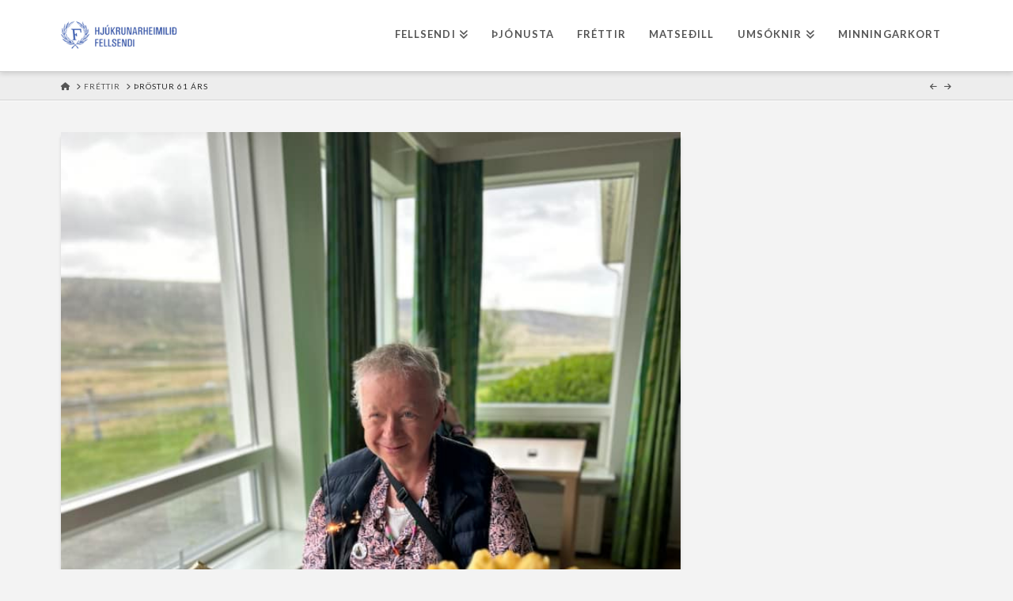

--- FILE ---
content_type: text/html; charset=utf-8
request_url: https://www.google.com/recaptcha/api2/anchor?ar=1&k=6Lf2MxMmAAAAAPhLypAtZfen6vZVnLQah7tHJgl7&co=aHR0cHM6Ly9mZWxsc2VuZGkuaXM6NDQz&hl=en&v=PoyoqOPhxBO7pBk68S4YbpHZ&size=invisible&anchor-ms=20000&execute-ms=30000&cb=r5r4dhmedxkd
body_size: 48508
content:
<!DOCTYPE HTML><html dir="ltr" lang="en"><head><meta http-equiv="Content-Type" content="text/html; charset=UTF-8">
<meta http-equiv="X-UA-Compatible" content="IE=edge">
<title>reCAPTCHA</title>
<style type="text/css">
/* cyrillic-ext */
@font-face {
  font-family: 'Roboto';
  font-style: normal;
  font-weight: 400;
  font-stretch: 100%;
  src: url(//fonts.gstatic.com/s/roboto/v48/KFO7CnqEu92Fr1ME7kSn66aGLdTylUAMa3GUBHMdazTgWw.woff2) format('woff2');
  unicode-range: U+0460-052F, U+1C80-1C8A, U+20B4, U+2DE0-2DFF, U+A640-A69F, U+FE2E-FE2F;
}
/* cyrillic */
@font-face {
  font-family: 'Roboto';
  font-style: normal;
  font-weight: 400;
  font-stretch: 100%;
  src: url(//fonts.gstatic.com/s/roboto/v48/KFO7CnqEu92Fr1ME7kSn66aGLdTylUAMa3iUBHMdazTgWw.woff2) format('woff2');
  unicode-range: U+0301, U+0400-045F, U+0490-0491, U+04B0-04B1, U+2116;
}
/* greek-ext */
@font-face {
  font-family: 'Roboto';
  font-style: normal;
  font-weight: 400;
  font-stretch: 100%;
  src: url(//fonts.gstatic.com/s/roboto/v48/KFO7CnqEu92Fr1ME7kSn66aGLdTylUAMa3CUBHMdazTgWw.woff2) format('woff2');
  unicode-range: U+1F00-1FFF;
}
/* greek */
@font-face {
  font-family: 'Roboto';
  font-style: normal;
  font-weight: 400;
  font-stretch: 100%;
  src: url(//fonts.gstatic.com/s/roboto/v48/KFO7CnqEu92Fr1ME7kSn66aGLdTylUAMa3-UBHMdazTgWw.woff2) format('woff2');
  unicode-range: U+0370-0377, U+037A-037F, U+0384-038A, U+038C, U+038E-03A1, U+03A3-03FF;
}
/* math */
@font-face {
  font-family: 'Roboto';
  font-style: normal;
  font-weight: 400;
  font-stretch: 100%;
  src: url(//fonts.gstatic.com/s/roboto/v48/KFO7CnqEu92Fr1ME7kSn66aGLdTylUAMawCUBHMdazTgWw.woff2) format('woff2');
  unicode-range: U+0302-0303, U+0305, U+0307-0308, U+0310, U+0312, U+0315, U+031A, U+0326-0327, U+032C, U+032F-0330, U+0332-0333, U+0338, U+033A, U+0346, U+034D, U+0391-03A1, U+03A3-03A9, U+03B1-03C9, U+03D1, U+03D5-03D6, U+03F0-03F1, U+03F4-03F5, U+2016-2017, U+2034-2038, U+203C, U+2040, U+2043, U+2047, U+2050, U+2057, U+205F, U+2070-2071, U+2074-208E, U+2090-209C, U+20D0-20DC, U+20E1, U+20E5-20EF, U+2100-2112, U+2114-2115, U+2117-2121, U+2123-214F, U+2190, U+2192, U+2194-21AE, U+21B0-21E5, U+21F1-21F2, U+21F4-2211, U+2213-2214, U+2216-22FF, U+2308-230B, U+2310, U+2319, U+231C-2321, U+2336-237A, U+237C, U+2395, U+239B-23B7, U+23D0, U+23DC-23E1, U+2474-2475, U+25AF, U+25B3, U+25B7, U+25BD, U+25C1, U+25CA, U+25CC, U+25FB, U+266D-266F, U+27C0-27FF, U+2900-2AFF, U+2B0E-2B11, U+2B30-2B4C, U+2BFE, U+3030, U+FF5B, U+FF5D, U+1D400-1D7FF, U+1EE00-1EEFF;
}
/* symbols */
@font-face {
  font-family: 'Roboto';
  font-style: normal;
  font-weight: 400;
  font-stretch: 100%;
  src: url(//fonts.gstatic.com/s/roboto/v48/KFO7CnqEu92Fr1ME7kSn66aGLdTylUAMaxKUBHMdazTgWw.woff2) format('woff2');
  unicode-range: U+0001-000C, U+000E-001F, U+007F-009F, U+20DD-20E0, U+20E2-20E4, U+2150-218F, U+2190, U+2192, U+2194-2199, U+21AF, U+21E6-21F0, U+21F3, U+2218-2219, U+2299, U+22C4-22C6, U+2300-243F, U+2440-244A, U+2460-24FF, U+25A0-27BF, U+2800-28FF, U+2921-2922, U+2981, U+29BF, U+29EB, U+2B00-2BFF, U+4DC0-4DFF, U+FFF9-FFFB, U+10140-1018E, U+10190-1019C, U+101A0, U+101D0-101FD, U+102E0-102FB, U+10E60-10E7E, U+1D2C0-1D2D3, U+1D2E0-1D37F, U+1F000-1F0FF, U+1F100-1F1AD, U+1F1E6-1F1FF, U+1F30D-1F30F, U+1F315, U+1F31C, U+1F31E, U+1F320-1F32C, U+1F336, U+1F378, U+1F37D, U+1F382, U+1F393-1F39F, U+1F3A7-1F3A8, U+1F3AC-1F3AF, U+1F3C2, U+1F3C4-1F3C6, U+1F3CA-1F3CE, U+1F3D4-1F3E0, U+1F3ED, U+1F3F1-1F3F3, U+1F3F5-1F3F7, U+1F408, U+1F415, U+1F41F, U+1F426, U+1F43F, U+1F441-1F442, U+1F444, U+1F446-1F449, U+1F44C-1F44E, U+1F453, U+1F46A, U+1F47D, U+1F4A3, U+1F4B0, U+1F4B3, U+1F4B9, U+1F4BB, U+1F4BF, U+1F4C8-1F4CB, U+1F4D6, U+1F4DA, U+1F4DF, U+1F4E3-1F4E6, U+1F4EA-1F4ED, U+1F4F7, U+1F4F9-1F4FB, U+1F4FD-1F4FE, U+1F503, U+1F507-1F50B, U+1F50D, U+1F512-1F513, U+1F53E-1F54A, U+1F54F-1F5FA, U+1F610, U+1F650-1F67F, U+1F687, U+1F68D, U+1F691, U+1F694, U+1F698, U+1F6AD, U+1F6B2, U+1F6B9-1F6BA, U+1F6BC, U+1F6C6-1F6CF, U+1F6D3-1F6D7, U+1F6E0-1F6EA, U+1F6F0-1F6F3, U+1F6F7-1F6FC, U+1F700-1F7FF, U+1F800-1F80B, U+1F810-1F847, U+1F850-1F859, U+1F860-1F887, U+1F890-1F8AD, U+1F8B0-1F8BB, U+1F8C0-1F8C1, U+1F900-1F90B, U+1F93B, U+1F946, U+1F984, U+1F996, U+1F9E9, U+1FA00-1FA6F, U+1FA70-1FA7C, U+1FA80-1FA89, U+1FA8F-1FAC6, U+1FACE-1FADC, U+1FADF-1FAE9, U+1FAF0-1FAF8, U+1FB00-1FBFF;
}
/* vietnamese */
@font-face {
  font-family: 'Roboto';
  font-style: normal;
  font-weight: 400;
  font-stretch: 100%;
  src: url(//fonts.gstatic.com/s/roboto/v48/KFO7CnqEu92Fr1ME7kSn66aGLdTylUAMa3OUBHMdazTgWw.woff2) format('woff2');
  unicode-range: U+0102-0103, U+0110-0111, U+0128-0129, U+0168-0169, U+01A0-01A1, U+01AF-01B0, U+0300-0301, U+0303-0304, U+0308-0309, U+0323, U+0329, U+1EA0-1EF9, U+20AB;
}
/* latin-ext */
@font-face {
  font-family: 'Roboto';
  font-style: normal;
  font-weight: 400;
  font-stretch: 100%;
  src: url(//fonts.gstatic.com/s/roboto/v48/KFO7CnqEu92Fr1ME7kSn66aGLdTylUAMa3KUBHMdazTgWw.woff2) format('woff2');
  unicode-range: U+0100-02BA, U+02BD-02C5, U+02C7-02CC, U+02CE-02D7, U+02DD-02FF, U+0304, U+0308, U+0329, U+1D00-1DBF, U+1E00-1E9F, U+1EF2-1EFF, U+2020, U+20A0-20AB, U+20AD-20C0, U+2113, U+2C60-2C7F, U+A720-A7FF;
}
/* latin */
@font-face {
  font-family: 'Roboto';
  font-style: normal;
  font-weight: 400;
  font-stretch: 100%;
  src: url(//fonts.gstatic.com/s/roboto/v48/KFO7CnqEu92Fr1ME7kSn66aGLdTylUAMa3yUBHMdazQ.woff2) format('woff2');
  unicode-range: U+0000-00FF, U+0131, U+0152-0153, U+02BB-02BC, U+02C6, U+02DA, U+02DC, U+0304, U+0308, U+0329, U+2000-206F, U+20AC, U+2122, U+2191, U+2193, U+2212, U+2215, U+FEFF, U+FFFD;
}
/* cyrillic-ext */
@font-face {
  font-family: 'Roboto';
  font-style: normal;
  font-weight: 500;
  font-stretch: 100%;
  src: url(//fonts.gstatic.com/s/roboto/v48/KFO7CnqEu92Fr1ME7kSn66aGLdTylUAMa3GUBHMdazTgWw.woff2) format('woff2');
  unicode-range: U+0460-052F, U+1C80-1C8A, U+20B4, U+2DE0-2DFF, U+A640-A69F, U+FE2E-FE2F;
}
/* cyrillic */
@font-face {
  font-family: 'Roboto';
  font-style: normal;
  font-weight: 500;
  font-stretch: 100%;
  src: url(//fonts.gstatic.com/s/roboto/v48/KFO7CnqEu92Fr1ME7kSn66aGLdTylUAMa3iUBHMdazTgWw.woff2) format('woff2');
  unicode-range: U+0301, U+0400-045F, U+0490-0491, U+04B0-04B1, U+2116;
}
/* greek-ext */
@font-face {
  font-family: 'Roboto';
  font-style: normal;
  font-weight: 500;
  font-stretch: 100%;
  src: url(//fonts.gstatic.com/s/roboto/v48/KFO7CnqEu92Fr1ME7kSn66aGLdTylUAMa3CUBHMdazTgWw.woff2) format('woff2');
  unicode-range: U+1F00-1FFF;
}
/* greek */
@font-face {
  font-family: 'Roboto';
  font-style: normal;
  font-weight: 500;
  font-stretch: 100%;
  src: url(//fonts.gstatic.com/s/roboto/v48/KFO7CnqEu92Fr1ME7kSn66aGLdTylUAMa3-UBHMdazTgWw.woff2) format('woff2');
  unicode-range: U+0370-0377, U+037A-037F, U+0384-038A, U+038C, U+038E-03A1, U+03A3-03FF;
}
/* math */
@font-face {
  font-family: 'Roboto';
  font-style: normal;
  font-weight: 500;
  font-stretch: 100%;
  src: url(//fonts.gstatic.com/s/roboto/v48/KFO7CnqEu92Fr1ME7kSn66aGLdTylUAMawCUBHMdazTgWw.woff2) format('woff2');
  unicode-range: U+0302-0303, U+0305, U+0307-0308, U+0310, U+0312, U+0315, U+031A, U+0326-0327, U+032C, U+032F-0330, U+0332-0333, U+0338, U+033A, U+0346, U+034D, U+0391-03A1, U+03A3-03A9, U+03B1-03C9, U+03D1, U+03D5-03D6, U+03F0-03F1, U+03F4-03F5, U+2016-2017, U+2034-2038, U+203C, U+2040, U+2043, U+2047, U+2050, U+2057, U+205F, U+2070-2071, U+2074-208E, U+2090-209C, U+20D0-20DC, U+20E1, U+20E5-20EF, U+2100-2112, U+2114-2115, U+2117-2121, U+2123-214F, U+2190, U+2192, U+2194-21AE, U+21B0-21E5, U+21F1-21F2, U+21F4-2211, U+2213-2214, U+2216-22FF, U+2308-230B, U+2310, U+2319, U+231C-2321, U+2336-237A, U+237C, U+2395, U+239B-23B7, U+23D0, U+23DC-23E1, U+2474-2475, U+25AF, U+25B3, U+25B7, U+25BD, U+25C1, U+25CA, U+25CC, U+25FB, U+266D-266F, U+27C0-27FF, U+2900-2AFF, U+2B0E-2B11, U+2B30-2B4C, U+2BFE, U+3030, U+FF5B, U+FF5D, U+1D400-1D7FF, U+1EE00-1EEFF;
}
/* symbols */
@font-face {
  font-family: 'Roboto';
  font-style: normal;
  font-weight: 500;
  font-stretch: 100%;
  src: url(//fonts.gstatic.com/s/roboto/v48/KFO7CnqEu92Fr1ME7kSn66aGLdTylUAMaxKUBHMdazTgWw.woff2) format('woff2');
  unicode-range: U+0001-000C, U+000E-001F, U+007F-009F, U+20DD-20E0, U+20E2-20E4, U+2150-218F, U+2190, U+2192, U+2194-2199, U+21AF, U+21E6-21F0, U+21F3, U+2218-2219, U+2299, U+22C4-22C6, U+2300-243F, U+2440-244A, U+2460-24FF, U+25A0-27BF, U+2800-28FF, U+2921-2922, U+2981, U+29BF, U+29EB, U+2B00-2BFF, U+4DC0-4DFF, U+FFF9-FFFB, U+10140-1018E, U+10190-1019C, U+101A0, U+101D0-101FD, U+102E0-102FB, U+10E60-10E7E, U+1D2C0-1D2D3, U+1D2E0-1D37F, U+1F000-1F0FF, U+1F100-1F1AD, U+1F1E6-1F1FF, U+1F30D-1F30F, U+1F315, U+1F31C, U+1F31E, U+1F320-1F32C, U+1F336, U+1F378, U+1F37D, U+1F382, U+1F393-1F39F, U+1F3A7-1F3A8, U+1F3AC-1F3AF, U+1F3C2, U+1F3C4-1F3C6, U+1F3CA-1F3CE, U+1F3D4-1F3E0, U+1F3ED, U+1F3F1-1F3F3, U+1F3F5-1F3F7, U+1F408, U+1F415, U+1F41F, U+1F426, U+1F43F, U+1F441-1F442, U+1F444, U+1F446-1F449, U+1F44C-1F44E, U+1F453, U+1F46A, U+1F47D, U+1F4A3, U+1F4B0, U+1F4B3, U+1F4B9, U+1F4BB, U+1F4BF, U+1F4C8-1F4CB, U+1F4D6, U+1F4DA, U+1F4DF, U+1F4E3-1F4E6, U+1F4EA-1F4ED, U+1F4F7, U+1F4F9-1F4FB, U+1F4FD-1F4FE, U+1F503, U+1F507-1F50B, U+1F50D, U+1F512-1F513, U+1F53E-1F54A, U+1F54F-1F5FA, U+1F610, U+1F650-1F67F, U+1F687, U+1F68D, U+1F691, U+1F694, U+1F698, U+1F6AD, U+1F6B2, U+1F6B9-1F6BA, U+1F6BC, U+1F6C6-1F6CF, U+1F6D3-1F6D7, U+1F6E0-1F6EA, U+1F6F0-1F6F3, U+1F6F7-1F6FC, U+1F700-1F7FF, U+1F800-1F80B, U+1F810-1F847, U+1F850-1F859, U+1F860-1F887, U+1F890-1F8AD, U+1F8B0-1F8BB, U+1F8C0-1F8C1, U+1F900-1F90B, U+1F93B, U+1F946, U+1F984, U+1F996, U+1F9E9, U+1FA00-1FA6F, U+1FA70-1FA7C, U+1FA80-1FA89, U+1FA8F-1FAC6, U+1FACE-1FADC, U+1FADF-1FAE9, U+1FAF0-1FAF8, U+1FB00-1FBFF;
}
/* vietnamese */
@font-face {
  font-family: 'Roboto';
  font-style: normal;
  font-weight: 500;
  font-stretch: 100%;
  src: url(//fonts.gstatic.com/s/roboto/v48/KFO7CnqEu92Fr1ME7kSn66aGLdTylUAMa3OUBHMdazTgWw.woff2) format('woff2');
  unicode-range: U+0102-0103, U+0110-0111, U+0128-0129, U+0168-0169, U+01A0-01A1, U+01AF-01B0, U+0300-0301, U+0303-0304, U+0308-0309, U+0323, U+0329, U+1EA0-1EF9, U+20AB;
}
/* latin-ext */
@font-face {
  font-family: 'Roboto';
  font-style: normal;
  font-weight: 500;
  font-stretch: 100%;
  src: url(//fonts.gstatic.com/s/roboto/v48/KFO7CnqEu92Fr1ME7kSn66aGLdTylUAMa3KUBHMdazTgWw.woff2) format('woff2');
  unicode-range: U+0100-02BA, U+02BD-02C5, U+02C7-02CC, U+02CE-02D7, U+02DD-02FF, U+0304, U+0308, U+0329, U+1D00-1DBF, U+1E00-1E9F, U+1EF2-1EFF, U+2020, U+20A0-20AB, U+20AD-20C0, U+2113, U+2C60-2C7F, U+A720-A7FF;
}
/* latin */
@font-face {
  font-family: 'Roboto';
  font-style: normal;
  font-weight: 500;
  font-stretch: 100%;
  src: url(//fonts.gstatic.com/s/roboto/v48/KFO7CnqEu92Fr1ME7kSn66aGLdTylUAMa3yUBHMdazQ.woff2) format('woff2');
  unicode-range: U+0000-00FF, U+0131, U+0152-0153, U+02BB-02BC, U+02C6, U+02DA, U+02DC, U+0304, U+0308, U+0329, U+2000-206F, U+20AC, U+2122, U+2191, U+2193, U+2212, U+2215, U+FEFF, U+FFFD;
}
/* cyrillic-ext */
@font-face {
  font-family: 'Roboto';
  font-style: normal;
  font-weight: 900;
  font-stretch: 100%;
  src: url(//fonts.gstatic.com/s/roboto/v48/KFO7CnqEu92Fr1ME7kSn66aGLdTylUAMa3GUBHMdazTgWw.woff2) format('woff2');
  unicode-range: U+0460-052F, U+1C80-1C8A, U+20B4, U+2DE0-2DFF, U+A640-A69F, U+FE2E-FE2F;
}
/* cyrillic */
@font-face {
  font-family: 'Roboto';
  font-style: normal;
  font-weight: 900;
  font-stretch: 100%;
  src: url(//fonts.gstatic.com/s/roboto/v48/KFO7CnqEu92Fr1ME7kSn66aGLdTylUAMa3iUBHMdazTgWw.woff2) format('woff2');
  unicode-range: U+0301, U+0400-045F, U+0490-0491, U+04B0-04B1, U+2116;
}
/* greek-ext */
@font-face {
  font-family: 'Roboto';
  font-style: normal;
  font-weight: 900;
  font-stretch: 100%;
  src: url(//fonts.gstatic.com/s/roboto/v48/KFO7CnqEu92Fr1ME7kSn66aGLdTylUAMa3CUBHMdazTgWw.woff2) format('woff2');
  unicode-range: U+1F00-1FFF;
}
/* greek */
@font-face {
  font-family: 'Roboto';
  font-style: normal;
  font-weight: 900;
  font-stretch: 100%;
  src: url(//fonts.gstatic.com/s/roboto/v48/KFO7CnqEu92Fr1ME7kSn66aGLdTylUAMa3-UBHMdazTgWw.woff2) format('woff2');
  unicode-range: U+0370-0377, U+037A-037F, U+0384-038A, U+038C, U+038E-03A1, U+03A3-03FF;
}
/* math */
@font-face {
  font-family: 'Roboto';
  font-style: normal;
  font-weight: 900;
  font-stretch: 100%;
  src: url(//fonts.gstatic.com/s/roboto/v48/KFO7CnqEu92Fr1ME7kSn66aGLdTylUAMawCUBHMdazTgWw.woff2) format('woff2');
  unicode-range: U+0302-0303, U+0305, U+0307-0308, U+0310, U+0312, U+0315, U+031A, U+0326-0327, U+032C, U+032F-0330, U+0332-0333, U+0338, U+033A, U+0346, U+034D, U+0391-03A1, U+03A3-03A9, U+03B1-03C9, U+03D1, U+03D5-03D6, U+03F0-03F1, U+03F4-03F5, U+2016-2017, U+2034-2038, U+203C, U+2040, U+2043, U+2047, U+2050, U+2057, U+205F, U+2070-2071, U+2074-208E, U+2090-209C, U+20D0-20DC, U+20E1, U+20E5-20EF, U+2100-2112, U+2114-2115, U+2117-2121, U+2123-214F, U+2190, U+2192, U+2194-21AE, U+21B0-21E5, U+21F1-21F2, U+21F4-2211, U+2213-2214, U+2216-22FF, U+2308-230B, U+2310, U+2319, U+231C-2321, U+2336-237A, U+237C, U+2395, U+239B-23B7, U+23D0, U+23DC-23E1, U+2474-2475, U+25AF, U+25B3, U+25B7, U+25BD, U+25C1, U+25CA, U+25CC, U+25FB, U+266D-266F, U+27C0-27FF, U+2900-2AFF, U+2B0E-2B11, U+2B30-2B4C, U+2BFE, U+3030, U+FF5B, U+FF5D, U+1D400-1D7FF, U+1EE00-1EEFF;
}
/* symbols */
@font-face {
  font-family: 'Roboto';
  font-style: normal;
  font-weight: 900;
  font-stretch: 100%;
  src: url(//fonts.gstatic.com/s/roboto/v48/KFO7CnqEu92Fr1ME7kSn66aGLdTylUAMaxKUBHMdazTgWw.woff2) format('woff2');
  unicode-range: U+0001-000C, U+000E-001F, U+007F-009F, U+20DD-20E0, U+20E2-20E4, U+2150-218F, U+2190, U+2192, U+2194-2199, U+21AF, U+21E6-21F0, U+21F3, U+2218-2219, U+2299, U+22C4-22C6, U+2300-243F, U+2440-244A, U+2460-24FF, U+25A0-27BF, U+2800-28FF, U+2921-2922, U+2981, U+29BF, U+29EB, U+2B00-2BFF, U+4DC0-4DFF, U+FFF9-FFFB, U+10140-1018E, U+10190-1019C, U+101A0, U+101D0-101FD, U+102E0-102FB, U+10E60-10E7E, U+1D2C0-1D2D3, U+1D2E0-1D37F, U+1F000-1F0FF, U+1F100-1F1AD, U+1F1E6-1F1FF, U+1F30D-1F30F, U+1F315, U+1F31C, U+1F31E, U+1F320-1F32C, U+1F336, U+1F378, U+1F37D, U+1F382, U+1F393-1F39F, U+1F3A7-1F3A8, U+1F3AC-1F3AF, U+1F3C2, U+1F3C4-1F3C6, U+1F3CA-1F3CE, U+1F3D4-1F3E0, U+1F3ED, U+1F3F1-1F3F3, U+1F3F5-1F3F7, U+1F408, U+1F415, U+1F41F, U+1F426, U+1F43F, U+1F441-1F442, U+1F444, U+1F446-1F449, U+1F44C-1F44E, U+1F453, U+1F46A, U+1F47D, U+1F4A3, U+1F4B0, U+1F4B3, U+1F4B9, U+1F4BB, U+1F4BF, U+1F4C8-1F4CB, U+1F4D6, U+1F4DA, U+1F4DF, U+1F4E3-1F4E6, U+1F4EA-1F4ED, U+1F4F7, U+1F4F9-1F4FB, U+1F4FD-1F4FE, U+1F503, U+1F507-1F50B, U+1F50D, U+1F512-1F513, U+1F53E-1F54A, U+1F54F-1F5FA, U+1F610, U+1F650-1F67F, U+1F687, U+1F68D, U+1F691, U+1F694, U+1F698, U+1F6AD, U+1F6B2, U+1F6B9-1F6BA, U+1F6BC, U+1F6C6-1F6CF, U+1F6D3-1F6D7, U+1F6E0-1F6EA, U+1F6F0-1F6F3, U+1F6F7-1F6FC, U+1F700-1F7FF, U+1F800-1F80B, U+1F810-1F847, U+1F850-1F859, U+1F860-1F887, U+1F890-1F8AD, U+1F8B0-1F8BB, U+1F8C0-1F8C1, U+1F900-1F90B, U+1F93B, U+1F946, U+1F984, U+1F996, U+1F9E9, U+1FA00-1FA6F, U+1FA70-1FA7C, U+1FA80-1FA89, U+1FA8F-1FAC6, U+1FACE-1FADC, U+1FADF-1FAE9, U+1FAF0-1FAF8, U+1FB00-1FBFF;
}
/* vietnamese */
@font-face {
  font-family: 'Roboto';
  font-style: normal;
  font-weight: 900;
  font-stretch: 100%;
  src: url(//fonts.gstatic.com/s/roboto/v48/KFO7CnqEu92Fr1ME7kSn66aGLdTylUAMa3OUBHMdazTgWw.woff2) format('woff2');
  unicode-range: U+0102-0103, U+0110-0111, U+0128-0129, U+0168-0169, U+01A0-01A1, U+01AF-01B0, U+0300-0301, U+0303-0304, U+0308-0309, U+0323, U+0329, U+1EA0-1EF9, U+20AB;
}
/* latin-ext */
@font-face {
  font-family: 'Roboto';
  font-style: normal;
  font-weight: 900;
  font-stretch: 100%;
  src: url(//fonts.gstatic.com/s/roboto/v48/KFO7CnqEu92Fr1ME7kSn66aGLdTylUAMa3KUBHMdazTgWw.woff2) format('woff2');
  unicode-range: U+0100-02BA, U+02BD-02C5, U+02C7-02CC, U+02CE-02D7, U+02DD-02FF, U+0304, U+0308, U+0329, U+1D00-1DBF, U+1E00-1E9F, U+1EF2-1EFF, U+2020, U+20A0-20AB, U+20AD-20C0, U+2113, U+2C60-2C7F, U+A720-A7FF;
}
/* latin */
@font-face {
  font-family: 'Roboto';
  font-style: normal;
  font-weight: 900;
  font-stretch: 100%;
  src: url(//fonts.gstatic.com/s/roboto/v48/KFO7CnqEu92Fr1ME7kSn66aGLdTylUAMa3yUBHMdazQ.woff2) format('woff2');
  unicode-range: U+0000-00FF, U+0131, U+0152-0153, U+02BB-02BC, U+02C6, U+02DA, U+02DC, U+0304, U+0308, U+0329, U+2000-206F, U+20AC, U+2122, U+2191, U+2193, U+2212, U+2215, U+FEFF, U+FFFD;
}

</style>
<link rel="stylesheet" type="text/css" href="https://www.gstatic.com/recaptcha/releases/PoyoqOPhxBO7pBk68S4YbpHZ/styles__ltr.css">
<script nonce="-4nE1903FovA9snULl2wFg" type="text/javascript">window['__recaptcha_api'] = 'https://www.google.com/recaptcha/api2/';</script>
<script type="text/javascript" src="https://www.gstatic.com/recaptcha/releases/PoyoqOPhxBO7pBk68S4YbpHZ/recaptcha__en.js" nonce="-4nE1903FovA9snULl2wFg">
      
    </script></head>
<body><div id="rc-anchor-alert" class="rc-anchor-alert"></div>
<input type="hidden" id="recaptcha-token" value="[base64]">
<script type="text/javascript" nonce="-4nE1903FovA9snULl2wFg">
      recaptcha.anchor.Main.init("[\x22ainput\x22,[\x22bgdata\x22,\x22\x22,\[base64]/[base64]/UltIKytdPWE6KGE8MjA0OD9SW0grK109YT4+NnwxOTI6KChhJjY0NTEyKT09NTUyOTYmJnErMTxoLmxlbmd0aCYmKGguY2hhckNvZGVBdChxKzEpJjY0NTEyKT09NTYzMjA/[base64]/MjU1OlI/[base64]/[base64]/[base64]/[base64]/[base64]/[base64]/[base64]/[base64]/[base64]/[base64]\x22,\[base64]\x22,\x22bFdqTV7ChlDCjgXCocKfwoLDlMORO8OrVMOtwokHOcKVwpBLw4RBwoBOwp1kO8Ozw7zCjCHClMKgb3cXBsKxwpbDtBNpwoNgbsKdAsOndxjCgXRABFPCuglxw5YUQ8KKE8KDw63Dt23ClR/DkMK7ecOQwq7CpW/CpFLCsEPCgDRaKsKnwovCnCUlwq9fw6zCvFlADUseBA08wpLDozbDucOJSh7CscO6WBd3wqw9wqNSwpFgwr3DkngJw7LDuB/Cn8OvGFXCsC4zwqbClDgBE0TCrAE+cMOEUVjCgHEVw77DqsKkwpMndVbCqk0LM8KQL8OvwoTDozDCuFDDtsOmRMKcw73CscO7w7VECx/DuMKvbsKhw6RgKsOdw5sxwp7Cm8KOBcKrw4UHw4ARf8OWU3TCs8O+wqxNw4zCqsKSw7fDh8O7KhvDnsKHAS/CpV7CpGLClMKtw4Q8esOhXmZfJTB2J0E5w53CoSEOw6zDqmrDmcO8wp8Sw7LCpW4fGT3DuE8IB1PDiBEPw4oPPQnCpcOdwpbCjyxYw6dPw6DDl8K6wrnCt3HCp8OywroPwozCtcO9aMK6EA0Aw48bBcKzdMK/Xi5KYMKkwp/CkD3Dmlpnw7BRI8Kjw5fDn8OSw4ZTWMOnw6nCg0LCnlIuQ2Qiw4tnAkPChMK9w7FwMihIQVsdwpt7w6YAAcKnJi9VwoMow7tiahDDvMOxwqVvw4TDjmJkXsOrXld/[base64]/DgbCqsKVw7JJA8KaQWVMwqg5ZcOJwoHClmsuwp/CvWnDrcOww6kZKRnDmMKxwpYAWjnDscOKGsOERcOFw4MEw4sXNx3DksOlPsOgNMO4LG7DnkMow5bCucOgD07CiWTCkidPw5/[base64]/Cnz8vwo3DtgXCuV7CqMKiCcODw55uLsKiw6VrfsO8w7UqV1Y1w7t2woXCjsKkw4HDm8O0YDkHa8OFw7nClXXCk8O1asKaw6HDgcORw4nCow7DqMOuwqxPCcOGBVgUNMOeKB/DrWkOZcOLZMKIwphdE8OCwpzChAMnC2IGwpI4wo/[base64]/bsO2TgQgw53DtErClVBwH8K2WxtFwrTCksKFw6rDkFsxwppDwp/DhEzCsRfDvsOnwqjCqy96F8KHwqjCnSTCjBwkwr5nwqTDvcOUNhNbw7Yxw73DmcOuw6dmGT/DpcOzCsO7A8K/[base64]/[base64]/[base64]/Dmzt/wp7DpsKyJsOUw7bCgsOKw63DlBcFwp3CjgDDhgLCuQJFw6Irw5LDmMO9wrzCqMO2bsO5wqLDrsOgwrzDrwFraRnDqcK3SsOKwqR/[base64]/w7YIwrnDpWpZwrRow5PDqR/DnzA/Wkh7w6dYbcK4wrrCm8K5wonCv8Kkw4MBwq5Uw4lYw4Exw6HCnnrCu8ONd8KJZ3dRbsKRwopHb8K3MSJ6YsOVRynCoD4pwpl0YMKgKGTCmG3CgsKdGcOtw4PDnnrCsAHDhwA9FsKtw4jCn2VUXEHCvMKHNMO1w4N2wrYiw7/Cg8OTCD5GVDt3N8KUa8OhKMOzbMOnUiw/PT9xwrcKPcKEPsKWbMOlwp7DgsOqw78awr7CvxA3w6s2w4HCo8K0TcKhKWkCwqjCukcCWmtaT1Fjw4VfN8K0w7XCgGTDnAjCixw/L8ODf8KJw7zDnMKoei3DjMKWASXDjcOXR8OODi4UJ8O7wqbDl8KbwrDCjn/DmcOXPsKVw4LDm8K1JcKoSsKow7Z2LDATw47ChwLCo8KBGGDDq3jCjWcLw7zDohV1AMOfw4/CtlnCp004w4EOw7DCq2nDoEHDgwfDi8ONE8Odw7wSVcOUNAvDosO+w7/Cr34YPcKTw5jDg1TDjWhYEcOEdVLDrsOKawTCjW/[base64]/RcK1w6RuEBXDnjAgw6R2EMOTwo9JHBvDiMOdw4MNTWgWw6vCnU08En0fwqU+UMKjTcO/[base64]/woVmwqwwHS3Cjzgcei7CiBLCk8KNw5XCmHAUT8O4w6TDiMKvS8O2w4jCu099w7bCmm4Gwp5oPMKkOE/Co2RDTcO4LsK3IcKxw6gCwrwqacO+w4/CjMOTcHTDrcK/w7LCpMKww5xJwo06Cls3wqPDtWAmNcK4B8KeXMOzw4IoXDjCtWl7GGFewqjCkMKTw7lWS8KcJCMbESprPMOocCdvPsOMTcKrJ3kUHMKFw7rCn8KpwrbDgsKjNjTDqsKlwrLCoRwlw5ZywoDDrDvDhGnDssOww5bDoldcbTNtw4hnOE/[base64]/[base64]/[base64]/w6HCvl8zV8OgwpLDoit+wrPDiDfCjw/[base64]/DkhXDvnHCq8ObwrbClcO4w4fCjBJfNSA3VMK6w6LDrilQwogKSxbDuCfDn8OEwqjDij7DtUDCvcKIw7zCgcKKw4HDs354fMOnS8KTQzbDiTXDlGzDkMOfYzfCsxl0wqNIw5jCh8K/DAwEwqc/w5vCi2HDmQrDnxPDp8O9bADCtTIJOl53w5dlw4XDnsOzX01Qw4hgNAt/aw4XGx3CvcKswr3Dkg3DoW1TbhdpwqPCsHDDiyrCk8KcWVjDqMKKfBrCusOFPTMLU25zWUQmChXDjBVswqBHwo4pDcOEccKQwoTDlgpCbsOpVGPDrMO4wrPCqcKowrzCm8OHwo7DrUTDucO6E8K/[base64]/CvHjCscKowowKKcO4wofDvsKNARTDicKnFkLDnih6woLDmBhZw4lCwrIEw6oOw7LCmcOVF8K7w4ZoTi1hbcOawpMRwpQAfitaBSzDkF7Cik9rw4/Dow11CVsTw4lpw7rDmMOIBMKWw5vDqsKdKcO7acOcwrAMw6nCoBdUwp16wqtnDcOuw6/CuMOrb3XCksOUwpt1PMO9wqTCpsOOB8KMwqZhNgHDo2d7w4/DlBnCiMOeKMKVbhhhw6DDmX55woI8eMKydBDDocKvw4t+wq/Cj8KrCcOfw48/bsK6AsO8w74Nw65dw7vCo8ODwoUnw6bCh8KGwqrDn8KuGsO1w4wvVElQasKPRmXCgj3CoBTDq8Kgf3YNw7R/wrEjw43CiCdvw4nDp8O7wpM7BsOlwpDDqxt1wrd2VWbCkWUCw4VxFgdSUijDrzlGN15owpNHw7EUw7TCjcOmw4fDv2bDn2tQw6HCsDt+VR3Cu8ONdwATw456Wy/Cv8O2wo/Csk/Cj8OdwrcnwqrCt8K7LMKhwroPw7fDrcKXWcKbIcOcw53CqxjDl8ORS8Kpw5Vjw5cdfcOvw6sDwqchw6PDnADDh2/[base64]/CiUfDiEQtw5JzUQdvdyZLw6RpPRcyw7bCni9OGsKFWsOiMilpHiTDmsKPwqBywr/DvlkewqbDtCd1DcKdV8Kzb3TCumnCosKEB8OYw6rDk8OYAMO7UcKPbzMaw4FKwojCiCIUV8O9wpMzwoTCrsKZEDXDicKUwrtmDVTChyYTworDnFLDtsOQIMOge8OvQsOAVSfDmBwEPcKiN8OwwrTCmhd/EMOcw6NxQz/DosOdwq7DucKtDm1vw5nCrBXCo0Alw7Zuwohlwq/Dh04sw6JdwoR1w5bCuMOWwrlNHS10HnlxDSHCpzvCgMKewpE4wodxBcKbwrU+SGNDw5sZwovDvcKvwppqQm/DgcKsA8OjVsKiw7zCqMOuA0vDhwgHHMKjRMOpwo3CvnkAITocQMO1VcKwWMK1wo1Pw7DCicKlDH/Ch8KFwrgSwqJKw7XDl2I0w71CfQkvw4/DgU0CCVwow7rDtn0RXWnDs8KmShvCmcONwo8Lw41YXcO8Wh92ZMOuN0Nlw4dUwpEAw47DgcOiwrcXFwgFwqR2JMOgwqfCsFs8SgRGw4YvKU3Dq8KMwplDw7cxwo/DvMOtw4kTwpUew4bDisKCwqLCr3XDl8KNTgNTCGZpwq1+wrRvXMORw6LDk1odHS/DmcKXwpp7wpkGV8Kfw7xGVnbCjCNXwrUjwo3ClyzDlj88w5jDoG/[base64]/[base64]/[base64]/UcOywojCpk4CLDfClcKjw5/[base64]/CkQLCqwrDlcKhfsONw4vCqcOTOFwAATfCuQcuI2B7FMK8w7MxwpIbdmwQFMOnwq0YAMOWwr93cMOkw70Bw5nCpS/DuiZbFsKEwqLCm8K8w5LDjcO8w6fDoMK0w7nCmsKWw6J+w4s9FsOkNcOLw7hJw7rCuiZWMEkEKMO0Ly93Z8OSCgXDtjZPfXkPwrvCsMOOw7/CiMKlRMO0XsK9Z1hswpFiw7TCpQI9fcKqUlrDmlrCn8KwJUDChMKQMMO9Vy1kDsOEDcOWInjDlCNBwo4swpE/G8K/w7nCpcKCw5/[base64]/DmcOBwrtGwrnDskvDgMKSF8KjNxfDs8KjYsOUwrbDngLCs8O6QsK1ak/[base64]/w6s8CGttPsOSw5tjw4oEwrFUwoXDpMKlwozDqwHDmwLDvMKLNl5wWnTCvcOvwqTCuGDDvSoWWAjDjsO5acOXw7N/UMOYwqjDqMKQKMOoXMO7w7R1w7JKw5YfwojDpFXDkwoLQcKBwplew54QDHp/woYuwonDmcK/w4nDhVA5QMOZw7TDqmlnwpLCoMOse8OBEWDChTbCj3jCtMKhDVjCvsOKK8O6wplbDjwuRxzDp8OkRT7CiFYwOBN8eUnCo0HDhMKuO8OtAsOQcCLDgWvCvjHDqwhKwqILHcO7GMOVwqjCm2waUlXCqsKgLhhtw41wwrgEw7clBA42wrRjF33Cvw/Cj0JVw5zCl8OSwpxLw5HDqcO+IFY7VMObUMODwqJwYcODw4FEKXI6w4rCrzY/WsO6WcKifMOnwpkTccKMw5LCvjkqMx4mdMOQLsK1wqIhHUnDjlIANcOJwqfDhlHDswd8wpnDu1vClcKVw4bDpBR3cCdPMsO2wocRDsKww73CrsK9wqjDkAEqwoxyc35GGsONwovDq3IyX8KWwpXComVMDEjCqjYoZMO4KsKkUj3Dj8OudsKbwokYwp7DlQ/Dh1EFBA1TdmrDq8O2TH/[base64]/CjXnDpsOKc8KhYsKxw45Qw5vDsznDjW4BRsKJe8OlAhRoWMOsIsOhwoA9acOKXHbDosOZw6/DssKNTCPDrxIFYcKBdlHCj8OrwpQyw4xdfisPT8KSHcKZw5/CusORw4XCm8OXw5HCrV7CtsOgw4BtQx7CngvDosK/VMOpwr/DuFZmw4PDlxozwqrDjVTDpiUaf8OSw5Fcw4x7woDCnMKxw6zCqHZdfiLDicOzZEkSecKLw7Y9LG7CiMOhwrnCrR9Qw6UZS3wwwrEow4fCocKywpEBwq/CgcOuwoFewo05w59sI1nDmhtjPD9Yw4w+eEBwBcKuwpHDkSZMR1YRwpfDgMKnCQ8/H1sBwrPDkcKbwrfCmMOZwq4qw4rDjsOawpNYU8Kuw6TDicK+woDCtUlTw6bCmMK9b8OlYcKnw5vDo8OEK8OobxE2eBLDiTQcw64owqzCn0vDni7CtMOWwofDhyzDrcKPbwvDqzVRwq4nEMOTKkbDg0/CqXQXNMOnFyDCqSBvworCpT8PwpvCj1LDpnNCwrtcbDwHwoRewohERSLDhHh4Z8O/w54Xw7XDj8KsBsK4QcKxw4bDrMOqd0JMwrvDpsKEw4xRw4rCgSzCmcKywopdwpJAwozDtMORwq9lVDXCoXs8wrsVwq3DrsOCwpIHIUthwqJUw5/[base64]/wodLwobCs1x1FVBTw51icy3Cph4dT1rCphfColp9Bwc7PVLCu8OaEMOBacO9w4TCsyTDt8K0EMOZw7hIdcOhY3DCv8KjZlRhLsKaC0fDv8ObQjzClMOlw5HDoMOVOsKMPsKtQVl5OjbCjcKqIz/CocKfw7vCgsO9UTzCkT4WCMKFBGDCvsOTw6xxcsKIw6I9UMOcQ8Kxw6jCp8KIwq/Ct8OPwphVbsKAwq0/KDMZwprCtcO6DxNCURZpwotdwoxsZ8K7XsKTw7lGDsKVwoUIw75cwqjCsn0/w7U2w4sbZUdLwqzCtHp1a8O/w6J4w685w51zRsO3w5fDkMKvw7E+W8OlK2vDphfDrsOTwqjDllLCqmfDuMKPw4zCkQPDoC3DqCrDtcKJwqjCssONJMKhw5ING8OYS8KQGcOuJcK3w4w4w5kewojDpMKRwoF9O8K/w6bDohVTZcOPw5t0woglw79lw6tKFcKJVcOFC8OuchoGQkZ0YCjCrQ/DlcKdVcOFwodUMHUrCcKEwpbDnHDChGtDHcO7w6rCt8O/woXDkcKdcsK/w4vDhyDCksOewoTDmDYRCMOMwqdswrgZw7oRwqAuwqtTwqlvHUNBS8KXSsKcw7RkXMKLwp/Cp8Kyw4fDssKWHcKQGEfDhcKMB3JHGcO7f2TCs8Kpf8KJISIjEMOiCSMNwovDpCA+eMKIw5YXw5HDh8Knwp3Ct8K2w6XCoBTCikLCscKVPCpdaxMkwo3CtULDj2fCiyjCrsKXw7oawpgDw6ABQUpyfxnDsnguwqkAw6Rpw4DDlwHDgC/[base64]/Cl0Qowp4DZcKqHsKXwo/DqCYOw5/CusOFcsOWwrd9wroSwp/CoykjLEjCpULCocKtw7rCrU3Dq2gYTQUDPMKJwrBwwq3Di8K5w6TDpxPDuBIawr5EYsKewpXCnMKaw6bCo0Ysw4dZasKWwq3ChcK6RSElwrYUBsOUTsK1w44uSy7DuHNOw63Ci8KBIG0fQTbClcOLM8KMwo/DicKcZMK6w4svJcOyYQzDtVbDlMK9TcOOw7fCgMKGwqpEaQs0wrt3XTHDrMO1w49CZyrCvw/CrsKkw5x8RAMVwpbCsAE4wolkJynDmsOzw67CtlZiw5VLwqTCpDTDkwNBw7LDnG/CmcKZw6E5ccKwwqXDp3/[base64]/LiQgwp8TKCMgwoFLwq1MBMKnPcOlw6VGal7Dv3fCvzk9w6HDscKmwpAVXcKWwo7CtxnCqnXDnUtDGcKDw4HCjCHCuMOnFcKvEsKvw5ECw7tWO3sCAhfDhsKgFB/DusKvwqjClMOtZ2ktScOgwqQBwpjDpUZbYy91wpYMw4wOIWl8dsOdw4lmGlzDnUjCvQYTwozDnsOWw6IXwrLDqiRMw7zCrcKDeMOsPmEjdQkNwq/DsxXDm19ffyjDvcONacKYw5kGw6FRYMKIwpLDvF3DrBklwpMkcsOWAcKrw5LCtAoZwqh7YhHDlMKgw6nDkEDDscOzwoNyw6wWDl/CoUUaWX7CuHLCvMKjJcOQIsKewp3ClMOBwqVuPsOowoxIR2jCv8KkJC/DuzhMDx/DjsOSw6PCssOWwp9awrTCtsKZw5V1w4lzw6wxw7/CtBJLw4YUwrNXw7UBT8KuasKTTsKDw5MxN8KKwr0/c8Kkw6IYwqdQwpwGw5jDgsOeKcOIw6TClTIwwqV1w5M7XxRkw4TCjsK4wrLDmDHCjcOfFcKzw6seN8O1wpR4AGLCqcOhwqTDtBzCvMKyN8KZwpTDixrCgsO3woAUwoDDjRFaRCwhYsOew7UEwo/[base64]/[base64]/CnxHDpcOlw6dLw6fCvMK5fcOxRBTCj8Knw4vDo8OCQsOzw4zCnsKlw4Q/[base64]/J3tSG8KQwpQSwpkAw4HCi8KjOTTDmhFtRcOIXznCvcKNIQLDqMO2IMKsw6VjwpzDmzHDqlDCmDnCl3/CgkzCpsKyPjw1w41vw6ZYDcKdNcOWOSZcYDjChXvDrQzDimvDhHfClcKiwrFqw6TCgsK7Fw/DvjDCqMODODbCsxnDr8Krw65AHsOAORIhwobCrzrDpE3DucOzasOdwprCoTQbQGbCvT7DhX3Clw0OdBPCmMOowo9Pw7PDrMKqIQrCvjsAEWvDk8OOwpPDj0/DocKAHVTDqMOMUyNWw61UwonDt8OJcB/CqsOxLkwLX8KmYj7DljzCtcOPTk/DqzgkVsOLw77DnMK5esOEwpDCny52wpddwpxoFRvCqMOmEMKrwqh2E0lqbQNCJ8KPKDhFdAPDvDkTMjp7wobClRfClsKmw77Dt8Omw7MdABvChsOBw58+Yh/CkMOGejVRwo5CVD9eEsOZw7rDr8Khw7Nlw5sOXQjCtl9iGsKtw4t4a8Kpwqsew7EsMsK+wrNwTlo5wqZ7VsKlwpdswpnCp8ObKgvDi8KmfAkdw6AEw4NJYxfCkcO0bX/DjRpPSQs+YiwRwo1wTynDthLDscOxAzVJCcKwMsKEwop3QgDDq3HCrnoHw6wqRXPDn8OXwoPDkTPDm8OxWsOtw6gHGD8IERfDk2B+woPDh8KJWR/DmMO4KyxgYMOFw5HDusO/w6jCnj/DssKddk/Dm8Kqwp0ww7zChinCksKdJcO/w4Bje3UzwqPCoDxJQB7DiCEbQhERw6dYwrHDl8OawrtVMxUFGw8iwo7Ds0jChHQUFsOMPnXDh8KqSwrCtUTDnsOcRjJBV8K+w4fDqkI5w5fCiMOze8KXw6LCi8Omw65Aw5nDhcKoZBzCs14YwpHDl8OCw6syLh/[base64]/Dk8KzRwZLwpQwbMOfw43CvBbDsMKgZhbDjcK1w4PDrcOhw7EjwobCiMOqeEI0w6rCt0TCmynCok5PbwMECC0Ywr3Ck8OJwo0Qw4zCg8K4d3/DjcOOQy3CmXvDqhXDnQp8w60qw6zCmAhPw7XCqBJmAlXCvgIgQ2fCqzQJw5vCncOaOMOSwo7Ci8KbM8KPIcKMwrtWw4Vhw6zCrjvCrk8/wqbCl01rwrHCvzTDocOkJcObRnprI8OICRUjwrnCnsO6w6AAR8KVfk7Cqj3DjBXCrsKQMyJLb8Obw6PCthrDusOdwqTDn21jaHvCqMObw7DCkcK1wrTCgwtawqfDn8OswrFjw7M1w6YhRlQ/w6bDo8KNIS7Ck8O8fhnDlELDkMOPA01xwqEiwo8Fw6Nhw4nDly8Jw5gYAcONw69wwp/DkRtIb8O9wpDDgMOoBcOBeFN0XzY7bCjCjcOPEcO3McO0w59ySMOAKsOdX8KqK8KRwqLCuQXDowtSX1vCscKiVW3DjMOVw5LDn8ODfnfCncOHciUBXnvDpjcaw7PCt8OzWMOSccKBw6vCtifDnUxlw5rDssOoOTTDplI7Wx/CiGkDFjpaQW/Dh0x5wrYrwq1bXQpYwpdIMcKfccKNMcO6wrTCr8Orwo/Cr2bDihJtwqhZw7YFdxTCoHrCjXUDKMOww50cUFHCqMOzXsOvdcKXUsOtDsODw5jCnGbCr1zCoWlGNcO3bsO5PMOSw7NYHQZNw5RXQxZsXcKifDwlc8KqYnFewq3CqTdZIjVObcKhwrE0FSDCgsOPVcOpwpTDgU5VecKXw4U/[base64]/CvsKOwpIZwoUEXcOhw5nCmn/ChcO/[base64]/HGYkQgAMAn3Ct8OrdyXDn3fCpWQ5AMOWw6zCi8OsLCx+wrw/[base64]/DvsOxw7FQw4Zxw4Q6KxrCssKtMMKPGsOLeHLDhwPDrsKsw7DDqVA/woZRw7PDhcOAwrFmwoPCkcKuf8KxdcKPPsKPTlzDlUU9w5XDgF9nCjPCu8OtBWpNDcOjasKOw4pvB1vDlsKoYcO3eTHDkXfCosK/w7jCpExRwqQ8wrR+w4bDpAbCusKXGhElw7NEwqLDlcOEwp7CjsOowpBJwq7DjMKaw5LDjcKmwpDDvR/[base64]/[base64]/CocOTOMKsMw/CrMOawpRPwrhrwqfDl8OIwp7DnVAHwpBxwqkOL8KPKMOrHj8aCMOzw6PCrQYsbkLDh8K3aGljfcKDZB81wpVfVkbDlcK4IcKmaAbDomzCtWEcNsO2woMtfzAkCnfDvcOhEFHCkMOJwrtRF8O/woLDqcObaMOKYcOMw5DCusKawrDDlBdww5vCk8KIRcKNdMKmZcKnIW/[base64]/CjyPDvyw9IMKNw4t3wpXCuyw/wqrDplhyHMOFw5Z5w6hUw61/S8KwbMKDHcOKZMK7w7o9wrwxw5czXsOjDsOQBMOUw7PChsKvwpnDuBFWw7jDu1w1D8OlWMKYZcOQB8OAIw9eUcOlw43DicOFwrPCkcKKY2loacKAQHZSwr/DuMOywpTCgsKkHsKMPSltZwQBcmNgd8OBa8KWwoLDgMKlwoAPwoXClMOdwoZeXcOrMcORbMOLw4YHw7DChMO7w6PDhsOJwpc4FkLCj1fCncOSd3jCpsK1w4rCkxnDr1HChMKjwo1lP8OqU8Okw7rCoCnDqw1kwo/Dh8KZQMO9w4bDnsKFw7t7R8Ktw5rDp8OUeMKDwrBrR8KBWADDi8Kmw63CmxwSw6bDtcK8ZUvCrELDgMKGw6NEw6MiYcKPw7olYsOvVEjDm8K5OkjCtkrDtF5QVMOcNU/DlWjDtGnCqUbDhCXCr2wldcKhdMOAwp3Cm8Kjwq7DuCXDoRbCuX/CmcKgw4FZMxbCtDPCgRXCisOdM8Oew5BUwocFXcKbTU9ww7pWTQZlwqDCnsK+KcKqCBbDuU/[base64]/DoMONwpF4wqshwqvCrAIWw590w598w5s/w6kEw6TDncOuB2jCoCApwrFxKVwFwpjCpsO1KcOrHmvDkcKfXcKbwr3DgMO/[base64]/dXZoD3kPwrlRw5/DhsKeVMKEBlDCosKFwoXCg8OeIcO4f8OtGsKzWsK9ZxDDtR3Cpg7CjXfCt8OxDj/DknjDlMKlw6kMwpzDhAxxwqnDl8OZfMKcPl5OSkAow5pHdcKowo/Dt1ZHBMKIwpgvw5AiNnLCj1VSdGwYMzTCs3B4ZDDDqCHDnV9Zw7jDtGxjw7jCsMKNX11xwr/CuMOpw5kSwrRFw4IrSMOXwqLDtw7CgGPCikdvw5LCgG7ClMKrwrgUwocvGcKew6/CgsKYwoJ9w71aw4HDsBrDgRNyHWrCosOpwobDg8KQL8OYwrzCoULDn8KtdsKGJSwnw7HDtsKLOXsTMMKFAwhFwoY4w7lawqkTbsKnC1TCksO+w54Mc8O8Wg1hw4ccwrXCmU1nXcO2BkrCjMKZaWnCvcO/Tx9XwqMQwr0VfcKzwqnCh8OoJcOAfAgFwrbDv8Oaw6kRFMKxwpQHw73DviF1csOuciDDrMOndwfDslrDtnrCucOvw6TCocKVDmPCl8O9HlQowpEuUCJ9w45aQ23Cu0PDqigQaMOQRcKEwrPDvVnDuMKPw4rDkkHCtC/DrVvCu8KXw6ttw6I6NXsQPsK7wqTCtCfCj8Odwp/DrRpKGg93ViDDmm9gw4XDrAh9woUuD33Cn8Kqw4TDm8OlayTCjVDChMKbKMOiHUUhw7nDo8OcwrTCmkkcO8KkAMOuwpPCtGzChAvCtlzCjRfDiHBGL8OmEXlAZA4swpsfYMOCw4J6bsO6c0gISnzCnTbCpMKGBz/CnjJPM8KzI0/Dq8OjJTXDoMOPcsKbdT8gw6/[base64]/[base64]/CjcO3w5lJbhE5LsOKw5nDh8OgKsKdw55OwrMKWcOywqwna8KrLEBkA1ZpwrXCsMOPwovCuMOTMTwTw7R4asKdMj7CsVPDpsK3wrIPUi4LwpRnw5Z8F8OgKMOOw7Y9Y3hOdw7CoMOyasOffsKXNsO0w4s+wqVUwrfClMK9w64vIHXDjcKow5AVBn/DpsOCwrPDisOew4RewpF0ckfDoxrCiTvCvcOYw5/CoBwGb8KJwpPDqWBAA27CgzoJw7x/LsKmBV4VQivDs3Rhw4tDwp3DghLDmFMmwoJACEfCg2PCgsO0wpRad13CnMKDwqfCjsO4w5V/d8OUeBfDuMO9Hh5Lw5Y/[base64]/[base64]/DrcKYbjHDuDQSwrzCsjVdXsKNw6TCqMKEw5lsw6NKD8OyEkPDoCPCl3NjNcKkwq0ZwpvDiCliwrdqTMK3wqDCr8KODz3DoXZdwpHDqkZ1wpVYa1/CvyHCnsKNw5LCpErCgy3DtSAnb8Kwwp7DicKbw7PCu3w+w6TDksKPQgXCvcKlw5jCpMO3Cw1UwqnChy8RPksDw6rDv8OUwoTClGZUIFzClAHDh8K/[base64]/wp97XV/CgBjChizDmx7DmTbDh8KSFnpQMgNhwq3Cr1tpw47CuMOnwqMVw4fDqMK8Tn4dwrF1w6BxI8KqHlXClFrDgsK/f0p6HlDCkMK2fifClUgdw48Ew50aIVBrP3nCmcKWf3fDrsOlR8KsS8OWwqlOfMOaX0E+w7LDi3fDnCg2w7xAU0IVwqg2wrjCv1fDjwplOmV1wqbDh8OSw5x7wpIJP8Kiwo0YwpLCicOjwq/DmRPDv8Ojw4nCuEAuPjzClcO+wqlZfsObw6Naw7fCmXR2w5N/dUxJEsONwp9vwq7CmMODw41CV8KcP8OjVcKzBF5qw6Irw5/Ct8Ovw7TCn0DCi2RIeHorw4jCjj8Lw4dsA8OUw7FOEcOmJwkHYFoJD8OiwoLChQkzCsKvwpdFFcOYIsKkwq7DniYcw6vCtcOAwr5iw6tGXcOjwq/DgBLDnMKMw47Dj8KLZcOBdQfDgRjChhzDisKEwpTCiMOxw5howrYww7DCqWPCu8O1wojCllHDuMKADWsUwqI/w5hARsKvw6U5RsK2wrLDoSfDgmnCkC0Zw4s3wojCuDfCj8KvcsOXwqvDiMKtw6sIagnDrgl7wr9aw4xYwoRzwrlTGcO1QAPDrMKJwprCl8K0andBwpxTSGhLw4vDp2bCsXgsYMOwBEbDh3bDg8KLw47CqQkMwpLCgMKIw7B0UMK+wq/DmDPDjErCnAEwwrHDkGbDnX9XEMOkD8KuwqPDujvCnjPDg8KEwoQYwotLJ8Kiw58aw64aasKLw7oVDsO/Z2diH8OIAsOkVl5ww5sZw6XCsMOnwqYhwpbCtzPDpy5cch7CqSTDh8O8w4ktwovDnhrCkCtswrPCmcOew4vCjVJOwpTDtEDDjsKfQsKvwqrDs8OEwp3Cm0cWw58EwpXCsMOERsK2w6/Ck2MBTxMuTsKZwoMRSwcMw5trZcKuwrLCjsKqJVbDlcOZZMOJf8KkJhYlwqTCkcOtKSzCj8OXH3/[base64]/DjcKhw7ROwoM3wrBXw6xPw4LCqUNxwqxvbSfCscOCbMOLwpdDw47DtTh9wqVGw6bDvELDqDnChMOfwqNZLsOFFcKRAlbCpcKVSsKVw4Jqw4jCkDBhwrEbAj3DiR5QwpsLMjZHXxXClcKBw73DlMOnWnR8wrHCq01jFMOzHwpRw4Btwo3CkkDCvR/DsELCusOswpYKw7QNw6HCjcOkX8O3ez/Cu8KHwqsPw6Jlw7dPw4ZQw4kow4Maw5omKUdYw7sEX2oMRT7CiWo5w7HDlcK9wqbCssKFTsKKEMOGw4xTwqhEbEzCqxIMdl4YwpPDsSEaw6bDm8KRwr0+fw9UworDs8KfHG7CicKwIsK4MAbCsnUwAxHDhMKxTWlwRMKRNnXDocKFe8KQXS/[base64]/[base64]/DrUrDr8KRw7LCusOUw6JqEcOjfQpnbQxUQ13DjVnCnwPDikPDu25ZG8KgNsOCwrPCpzbDi0TDpcKlVQDDrMKjD8OvwrTDosOjZMOJCMO1w4sLF1cIw47DlXzCrsK4w7/[base64]/CnsK7wowYwqBqKEo7TcOxw7Ixw5w5UgrDnEvDt8KvFmjDkMOEwprCqTvDigJ/UhA4O2TChWXCl8KAdxd/wqnDuMKBBwpmLsOCKBUsw5BtwpNfPcOMwpzCsB0owq0CHlnDhxHDusOxw7M7AMOvSMOBwo00IiTDvsKKw4XDs8Kpw7rCt8KfIyXCvcKnAsKpwpg8JgRFeFrDkcK1wrXDu8OYwq/DqTVZOFFvHiDCucKdSMO2eMKmw73DvcO5wqtIKsOTasKZw6/DqcOFwpfCmQUTJsKDMRQaYMKMw7UBfMKOV8KAw7zCuMK/[base64]/DmsKaLcOQdQIjw5/[base64]/CisOxcVfDr8O+wqnDukRYfMO0clLDgMKyRsKOWMKMwotDwr1gw7jDjMKawoTDmMK8wrwOwqzDisOfwpXDoUnDgHlnX3hqZmlBw4JhN8O+woB8wqLDq3EPCG/CrFAEw5skwpp9wq7DtTnChFc2w5DCskMSwojDnSjDs25awoF0w48uw4g/[base64]/ChTNGw6fCpMK8w6pNwoLCrGLDqMKzS8OOw6d1wobDjyrCnF94SgrDmMKrw7hWQmPClXnDrcKJS0LCsAIrIzzDnjnDm8Opw7oERy9rLcOtw63CmG5fwp/ClcOFw6sWwp9hw4FOwpRlNMKLwpvCksOaw7ELShY9a8KNK1bCq8KeUcK7w5MSwpMVw6sOVkw7wrbCs8Oow4nDiE4Iw7Agwpc/[base64]/CoBQFw6PCjVTCo2zDicOywqHDklYZwrjDrcKCwqTCgVDCnsOvwr7Dp8KTZsOPHwkVMsO9anAECA0pw7t/w6HDmgPDgWfDlsOPJRvDpwzCtcOHCcKmwrLCv8O2w7QXw67DpVjCmn0wTTkAw7/DlUPDkcOgw5fCkMKtd8O1w4lOOgISwqImBRhrDiJOMsO+JBjDjcKXbFIjwo8Kw47DssKSSsKlczbClRZ2w60HKknCsX84X8OawrPDrm7Cl1hYVcO7aitzwqLDpVkvw4EZXcK0wp7CocOkesOcw4TDhwzDuG98w5FqwpbDjMOmwr99OsKgw4/DjcKXw6AdCsKNTsOcBV7Cnj/[base64]/DvDUIDcObRkwZOsOwNh/CjMK6VsObf8KVOXTDmzLCpsK2PEsAd1dHwrQzMw9xwq7DgwbClxfClAHClD8zNsOSI14dw65Kw5HDrcKqw4DDo8KLaTcIw7vDrjgLw5oIZWZDdBfDmkPDkE/DrMOPwo0XwoXDu8Ojw4EdFUwCCcOtwq7CnnXDlWLCvcOyAcKqwrfDlXTCscK3B8KZw6IVQSw4JMKYw7INNUzDhMOqK8ODw4nDnDJuWiTCsmQgwoxYwq/DthjCg2cSwoXDqsOjw5EVwoDDolgRFcKobBwHwrNBM8KALw3CusKATDPDm2xnwqRjR8K9FMOHw4t7KMOeUSLCm2JawqEuwqNoCS1UTMOkZ8Kawo0XYsKsaMONXXY1wofDgxrDvsKxwpFBLH1edxAcwr/Dl8O3w4nDhMOXWWTDs0V1b8KIw6IAZMKDw4nCjg4iw5TCmcKLAAx2wochdcOTBsKbwppUEwjDlVpBd8OaLg/CmcKBHsKcTH3DsnbDkMOEYAsVw4pgwrnCrQfCgg7DiRDDgcORwoLChsOFJsORw5V4E8O/w6o1wrZOY8ODFDPCuwAkwrjDjMK1w4HDiEXCunjCkTtDHcKsSMOgFknDpcKaw4lNw4ADQnTCsi/CocOswpTDt8KEwqjDjsK2wpzCuFDDpxIBISnCkSBLw4/[base64]/DocKJw4rCn8Kpwrg3F8KFw6nDgCMDG8KLwrcmVkhJcMObwohpGQxOwrV5wplxwq3CucKpw61Lw7Z/woHCoCoKScKZw5zDjMKuw7bDmlfChsK/E1o/w4IdLMKaw4FxMnPCs33Co3Atw6bDvyrDn2TCicOEYMKIwrEbworCqk7Cok3CocK6YATDv8OoQcK2w4PDmVRPBSzCucOXZgPCkzJfwrrDjcKQXD7DqsOXwr1DwrA5HMOmGcOtaijCjW7CpypUw5BfeynDuMKWw4rDgMOqw77Cg8O5w5Iqwq1/wq3CucK1w4HDn8OwwpwLw7rCmwrCpHt5w5nDlMK+w7LDn8OqwobDpMKuL0/[base64]/Dv8Ksw6lyw73Ci8OawoA0w5srRldnwoglSsO0a8OyHMOdwoEbw4hNw7DCiDHDscKkVsKow5XCuMOdw7pBRHTCuhrCoMOrwovDiSkDWwpbwohTOMKSw6A4UcODwqJHw6FLDMO/HyYfwo3Cq8OCc8Kgw7ZpOjnCqyzCqQLClm8AHzPCumrDmMOoYEUbwotlw4jDmHtoYR8vZMKCTXjCnMKle8OIwog0T8OWwo1ww5HDgsOUwrwbw6gMwpA8QcOBwrAQKETCiStmwpVhwq3CqsO6Zh0XTMKWCS3Dry/CoD15Viw/wrAkwp/CnAfCvwzDtVJjwqrCh2LDh3VhwpUXwpbCnynDjsOnwrA5CW0cMcKHwozDusOIw6jDqMObwpHCokJ/d8Okwrlfw43DrcKvNEtjwqjCk0MmQ8KUw4LCu8OKBsOewqt3AcKKDcKlSERHwo4sU8O2wp7DkzTCoMOSYD4NSB4bw6jCuzJpwq7DvTh1R8KmwodITsOtw6rDrUvDs8O1w7rDsBZFMDXCrcKSHULDrUZ4PX3DrMO9wonChcOJwpHCuxXCvsKgNAPCnsK/wo4yw4HDqXl1w6cjB8OhWMKawrzDvMKMVUQhw5fDhxEOWmVyRcK+w6tPKcOxw7zCiXLDozFpJ8KVJETDo8ORwrLCtcKpwpnCvhhSewlxWDV/RcK+w4wEH2bDjsKZXsKMaRrDkAjCuwfDlMOOw7TCiHTDrMKFwpjDtMOrE8OIOMK2G07CsjwQbcKhw5fDk8Kswp/DpMKKw75pwqsvw7jDjsKzaMK0wpTCgWDCusKcZXHDlcOiwrA/JhvDpsKKM8OtDcK7w6LCosK9Qh3CuUzCmsK/w5Upwr5rw4lgXEp4Kjdsw4fCmlrDhRRGSTVAw5Ecfwh8LsOiPGZYw4kzDQJew7UNccKcLcKcJSDCkmrDl8KNw63CqX7CvsOvJBMrE3zCisKIw6nDi8KETMKUA8OCwrHDtHXDrMKrX27CvsKRXMO1w6DCh8KOWh7CqXbCoV/DisKGVMOCacOQQsOHwoczDsOYwqDCgMO5ASrCkXIuwqfCig4Qwq1dw7XDgcK7w7d7dMK1w4LChgjDqD3DnMOIdxhkV8KmwoHDkMK+EDZBw4zCs8OOwqtADMKjw6LDh2kPwq/[base64]/CnsKcVMOQw67DllITwpk\\u003d\x22],null,[\x22conf\x22,null,\x226Lf2MxMmAAAAAPhLypAtZfen6vZVnLQah7tHJgl7\x22,0,null,null,null,1,[21,125,63,73,95,87,41,43,42,83,102,105,109,121],[1017145,710],0,null,null,null,null,0,null,0,null,700,1,null,0,\[base64]/76lBhnEnQkZiJDzAxnryhAZ\x22,0,0,null,null,1,null,0,0,null,null,null,0],\x22https://fellsendi.is:443\x22,null,[3,1,1],null,null,null,1,3600,[\x22https://www.google.com/intl/en/policies/privacy/\x22,\x22https://www.google.com/intl/en/policies/terms/\x22],\x22LLzQI0HPyNCIU4LMHRcy469qiDQ9rb8/VUeJtftJOig\\u003d\x22,1,0,null,1,1768632722923,0,0,[124,103,71],null,[9,32,121],\x22RC-No5ckmAsPjM-gg\x22,null,null,null,null,null,\x220dAFcWeA4E4KVzqjesyQuQVKov0OkdAH7hxAqUtwifw-y-JEZi3sscRsOW6Q1Lj2pdXyP7TNywdidlgzv9HUA-ewJhsly8l16leg\x22,1768715523002]");
    </script></body></html>

--- FILE ---
content_type: text/css
request_url: https://fellsendi.is/wp-content/themes/pro-child/style.css?ver=6.7.8
body_size: 213
content:
/*

Theme Name: Pro &ndash; Child Theme
Theme URI: https://theme.co/pro/
Author: Themeco
Author URI: https://theme.co/
Description: Make all of your modifications to Pro in this child theme.
Version: 1.0.0
Template: pro

*/

body .entry-wrap {
    box-shadow: unset !important;
    padding: 30px 0px 0px 0px;
    background-color: transparent !important;
}

--- FILE ---
content_type: text/css
request_url: https://fellsendi.is/wp-content/plugins/bellows-pro/pro/assets/css/skins/red-material.css?ver=1.2.1
body_size: 2159
content:
/* Skin */
.bellows.bellows-skin-red-material {
  background: #C62828;
  box-shadow: 0 2px 2px 0 rgba(0, 0, 0, 0.14), 0 3px 1px -2px rgba(0, 0, 0, 0.2), 0 1px 5px 0 rgba(0, 0, 0, 0.12);
}
.bellows.bellows-skin-red-material .bellows-nav .bellows-target,
.bellows.bellows-skin-red-material .bellows-nav .bellows-custom-content {
  color: #eee;
}
.bellows.bellows-skin-red-material .bellows-nav .bellows-item-level-0 > .bellows-target,
.bellows.bellows-skin-red-material .bellows-nav .bellows-item-level-0 > .bellows-custom-content {
  border-bottom: 1px solid rgba(0, 0, 0, 0.3);
}
.bellows.bellows-skin-red-material .bellows-nav .bellows-item-level-0.bellows-has-custom-content > .bellows-target {
  border-bottom: none;
}
.bellows.bellows-skin-red-material .bellows-nav .bellows-item-level-0 > .bellows-target:hover {
  background: #B71C1C;
}
.bellows.bellows-skin-red-material .bellows-nav .bellows-item-level-0.bellows-active > .bellows-target {
  background: #B71C1C;
}
.bellows.bellows-skin-red-material .bellows-nav .bellows-item-level-0.bellows-current-menu-item > .bellows-target,
.bellows.bellows-skin-red-material .bellows-nav .bellows-item-level-0.bellows-current-menu-ancestor > .bellows-target {
  background: #B71C1C;
}
.bellows.bellows-skin-red-material .bellows-nav .bellows-item-level-0 > .bellows-target .bellows-subtoggle {
  background: rgba(0, 0, 0, 0.2);
}
.bellows.bellows-skin-red-material .bellows-nav .bellows-submenu {
  background: #fff;
}
.bellows.bellows-skin-red-material .bellows-nav .bellows-submenu .bellows-target,
.bellows.bellows-skin-red-material .bellows-nav .bellows-submenu .bellows-custom-content,
.bellows.bellows-skin-red-material .bellows-nav .bellows-submenu .bellows-widget .textwidget {
  color: #777;
  border-bottom: 1px solid #eee;
}
.bellows.bellows-skin-red-material .bellows-nav .bellows-submenu .bellows-has-custom-content > .bellows-target {
  border-bottom: none;
}
.bellows.bellows-skin-red-material .bellows-nav .bellows-submenu .bellows-target:hover {
  background: #f9f9f9;
  color: #444;
}
.bellows.bellows-skin-red-material .bellows-nav .bellows-submenu .bellows-current-menu-item > .bellows-target,
.bellows.bellows-skin-red-material .bellows-nav .bellows-submenu .bellows-current-menu-ancestor > .bellows-target {
  background: #f9f9f9;
}
